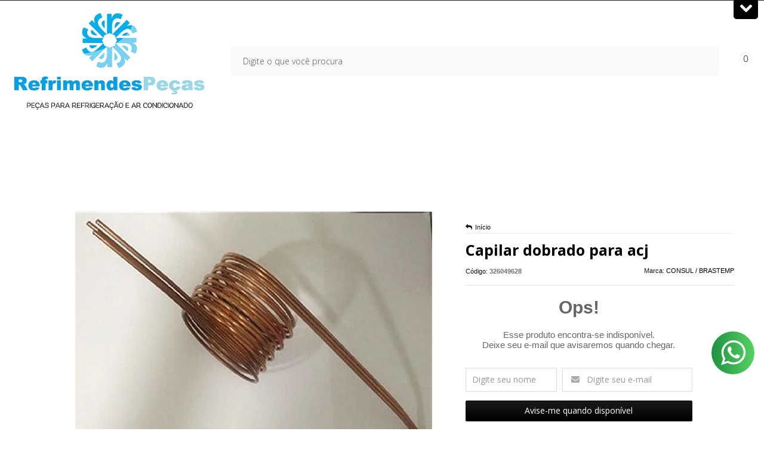

--- FILE ---
content_type: text/html; charset=utf-8
request_url: https://accounts.google.com/o/oauth2/postmessageRelay?parent=https%3A%2F%2Fwww.refrimendespecas.com.br&jsh=m%3B%2F_%2Fscs%2Fabc-static%2F_%2Fjs%2Fk%3Dgapi.lb.en.OE6tiwO4KJo.O%2Fd%3D1%2Frs%3DAHpOoo_Itz6IAL6GO-n8kgAepm47TBsg1Q%2Fm%3D__features__
body_size: 161
content:
<!DOCTYPE html><html><head><title></title><meta http-equiv="content-type" content="text/html; charset=utf-8"><meta http-equiv="X-UA-Compatible" content="IE=edge"><meta name="viewport" content="width=device-width, initial-scale=1, minimum-scale=1, maximum-scale=1, user-scalable=0"><script src='https://ssl.gstatic.com/accounts/o/2580342461-postmessagerelay.js' nonce="XEzmVn4hmnAkfwTlEmkJNg"></script></head><body><script type="text/javascript" src="https://apis.google.com/js/rpc:shindig_random.js?onload=init" nonce="XEzmVn4hmnAkfwTlEmkJNg"></script></body></html>

--- FILE ---
content_type: text/plain
request_url: https://www.google-analytics.com/j/collect?v=1&_v=j102&a=1542090352&t=pageview&_s=1&dl=https%3A%2F%2Fwww.refrimendespecas.com.br%2Fcapilar-dobrado-para-acj-capilar-dobrado&ul=en-us%40posix&dt=Capilar%20dobrado%20para%20acj%20-%20REFRIMENDES%20PE%C3%87AS%20PARA%20AR%20CONDICIONADO&sr=1280x720&vp=1280x720&_u=YGBAgAABAAAAACAAI~&jid=1468498407&gjid=378888994&cid=1892929018.1767839969&tid=UA-217053788-1&_gid=326114844.1767839969&_slc=1&z=1040414953
body_size: -454
content:
2,cG-RHP8ES29J5